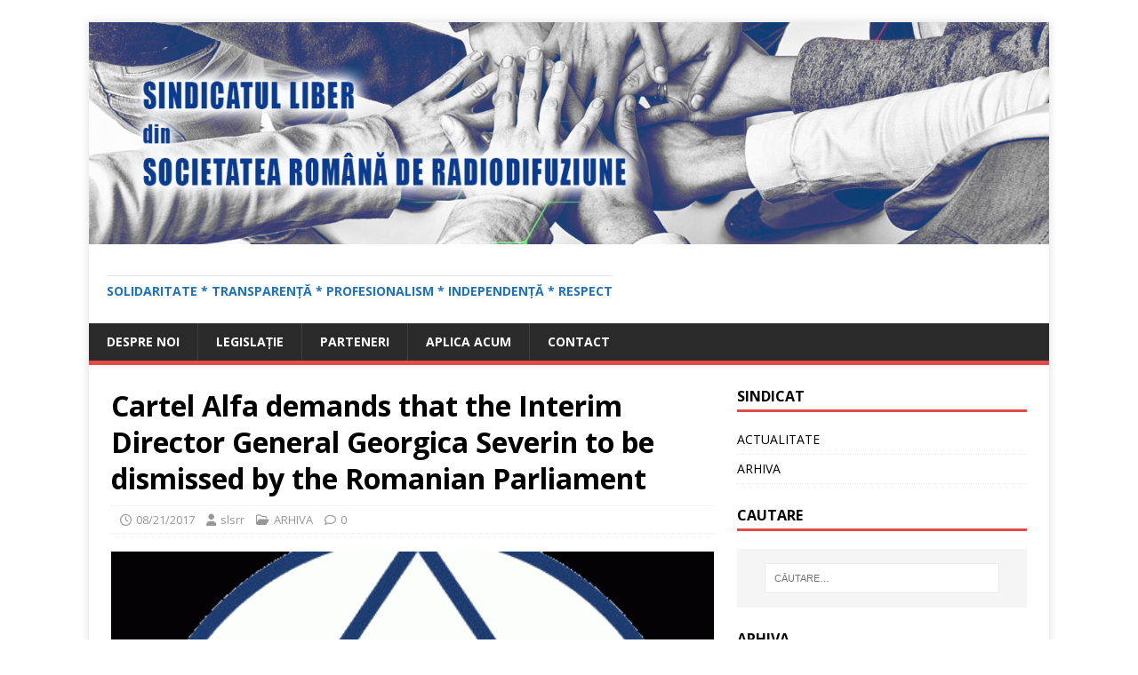

--- FILE ---
content_type: text/html; charset=UTF-8
request_url: http://slsrr.ro/2017/08/21/cartel-alfa-demands-that-the-interim-director-general-georgica-severin-to-be-dismissed-by-the-romanian-parliament/
body_size: 41563
content:
<!DOCTYPE html>
<html class="no-js" lang="ro-RO">
<head>
<meta charset="UTF-8">
<meta name="viewport" content="width=device-width, initial-scale=1.0">
<link rel="profile" href="http://gmpg.org/xfn/11" />
<link rel="pingback" href="http://slsrr.ro/xmlrpc.php" />
<title>Cartel Alfa demands that the Interim Director General Georgica Severin to be dismissed by the Romanian Parliament</title>
<meta name='robots' content='max-image-preview:large' />
<link rel='dns-prefetch' href='//fonts.googleapis.com' />
<link rel="alternate" type="application/rss+xml" title=" &raquo; Flux" href="http://slsrr.ro/feed/" />
<link rel="alternate" type="application/rss+xml" title=" &raquo; Flux comentarii" href="http://slsrr.ro/comments/feed/" />
<link rel="alternate" type="application/rss+xml" title="Flux comentarii  &raquo; Cartel Alfa demands that the Interim Director General Georgica Severin to be dismissed by the Romanian Parliament" href="http://slsrr.ro/2017/08/21/cartel-alfa-demands-that-the-interim-director-general-georgica-severin-to-be-dismissed-by-the-romanian-parliament/feed/" />
<script type="text/javascript">
window._wpemojiSettings = {"baseUrl":"https:\/\/s.w.org\/images\/core\/emoji\/14.0.0\/72x72\/","ext":".png","svgUrl":"https:\/\/s.w.org\/images\/core\/emoji\/14.0.0\/svg\/","svgExt":".svg","source":{"concatemoji":"http:\/\/slsrr.ro\/wp-includes\/js\/wp-emoji-release.min.js?ver=6.2.8"}};
/*! This file is auto-generated */
!function(e,a,t){var n,r,o,i=a.createElement("canvas"),p=i.getContext&&i.getContext("2d");function s(e,t){p.clearRect(0,0,i.width,i.height),p.fillText(e,0,0);e=i.toDataURL();return p.clearRect(0,0,i.width,i.height),p.fillText(t,0,0),e===i.toDataURL()}function c(e){var t=a.createElement("script");t.src=e,t.defer=t.type="text/javascript",a.getElementsByTagName("head")[0].appendChild(t)}for(o=Array("flag","emoji"),t.supports={everything:!0,everythingExceptFlag:!0},r=0;r<o.length;r++)t.supports[o[r]]=function(e){if(p&&p.fillText)switch(p.textBaseline="top",p.font="600 32px Arial",e){case"flag":return s("\ud83c\udff3\ufe0f\u200d\u26a7\ufe0f","\ud83c\udff3\ufe0f\u200b\u26a7\ufe0f")?!1:!s("\ud83c\uddfa\ud83c\uddf3","\ud83c\uddfa\u200b\ud83c\uddf3")&&!s("\ud83c\udff4\udb40\udc67\udb40\udc62\udb40\udc65\udb40\udc6e\udb40\udc67\udb40\udc7f","\ud83c\udff4\u200b\udb40\udc67\u200b\udb40\udc62\u200b\udb40\udc65\u200b\udb40\udc6e\u200b\udb40\udc67\u200b\udb40\udc7f");case"emoji":return!s("\ud83e\udef1\ud83c\udffb\u200d\ud83e\udef2\ud83c\udfff","\ud83e\udef1\ud83c\udffb\u200b\ud83e\udef2\ud83c\udfff")}return!1}(o[r]),t.supports.everything=t.supports.everything&&t.supports[o[r]],"flag"!==o[r]&&(t.supports.everythingExceptFlag=t.supports.everythingExceptFlag&&t.supports[o[r]]);t.supports.everythingExceptFlag=t.supports.everythingExceptFlag&&!t.supports.flag,t.DOMReady=!1,t.readyCallback=function(){t.DOMReady=!0},t.supports.everything||(n=function(){t.readyCallback()},a.addEventListener?(a.addEventListener("DOMContentLoaded",n,!1),e.addEventListener("load",n,!1)):(e.attachEvent("onload",n),a.attachEvent("onreadystatechange",function(){"complete"===a.readyState&&t.readyCallback()})),(e=t.source||{}).concatemoji?c(e.concatemoji):e.wpemoji&&e.twemoji&&(c(e.twemoji),c(e.wpemoji)))}(window,document,window._wpemojiSettings);
</script>
<style type="text/css">
img.wp-smiley,
img.emoji {
	display: inline !important;
	border: none !important;
	box-shadow: none !important;
	height: 1em !important;
	width: 1em !important;
	margin: 0 0.07em !important;
	vertical-align: -0.1em !important;
	background: none !important;
	padding: 0 !important;
}
</style>
	<link rel='stylesheet' id='wp-block-library-css' href='http://slsrr.ro/wp-includes/css/dist/block-library/style.min.css?ver=6.2.8' type='text/css' media='all' />
<link rel='stylesheet' id='classic-theme-styles-css' href='http://slsrr.ro/wp-includes/css/classic-themes.min.css?ver=6.2.8' type='text/css' media='all' />
<style id='global-styles-inline-css' type='text/css'>
body{--wp--preset--color--black: #000000;--wp--preset--color--cyan-bluish-gray: #abb8c3;--wp--preset--color--white: #ffffff;--wp--preset--color--pale-pink: #f78da7;--wp--preset--color--vivid-red: #cf2e2e;--wp--preset--color--luminous-vivid-orange: #ff6900;--wp--preset--color--luminous-vivid-amber: #fcb900;--wp--preset--color--light-green-cyan: #7bdcb5;--wp--preset--color--vivid-green-cyan: #00d084;--wp--preset--color--pale-cyan-blue: #8ed1fc;--wp--preset--color--vivid-cyan-blue: #0693e3;--wp--preset--color--vivid-purple: #9b51e0;--wp--preset--gradient--vivid-cyan-blue-to-vivid-purple: linear-gradient(135deg,rgba(6,147,227,1) 0%,rgb(155,81,224) 100%);--wp--preset--gradient--light-green-cyan-to-vivid-green-cyan: linear-gradient(135deg,rgb(122,220,180) 0%,rgb(0,208,130) 100%);--wp--preset--gradient--luminous-vivid-amber-to-luminous-vivid-orange: linear-gradient(135deg,rgba(252,185,0,1) 0%,rgba(255,105,0,1) 100%);--wp--preset--gradient--luminous-vivid-orange-to-vivid-red: linear-gradient(135deg,rgba(255,105,0,1) 0%,rgb(207,46,46) 100%);--wp--preset--gradient--very-light-gray-to-cyan-bluish-gray: linear-gradient(135deg,rgb(238,238,238) 0%,rgb(169,184,195) 100%);--wp--preset--gradient--cool-to-warm-spectrum: linear-gradient(135deg,rgb(74,234,220) 0%,rgb(151,120,209) 20%,rgb(207,42,186) 40%,rgb(238,44,130) 60%,rgb(251,105,98) 80%,rgb(254,248,76) 100%);--wp--preset--gradient--blush-light-purple: linear-gradient(135deg,rgb(255,206,236) 0%,rgb(152,150,240) 100%);--wp--preset--gradient--blush-bordeaux: linear-gradient(135deg,rgb(254,205,165) 0%,rgb(254,45,45) 50%,rgb(107,0,62) 100%);--wp--preset--gradient--luminous-dusk: linear-gradient(135deg,rgb(255,203,112) 0%,rgb(199,81,192) 50%,rgb(65,88,208) 100%);--wp--preset--gradient--pale-ocean: linear-gradient(135deg,rgb(255,245,203) 0%,rgb(182,227,212) 50%,rgb(51,167,181) 100%);--wp--preset--gradient--electric-grass: linear-gradient(135deg,rgb(202,248,128) 0%,rgb(113,206,126) 100%);--wp--preset--gradient--midnight: linear-gradient(135deg,rgb(2,3,129) 0%,rgb(40,116,252) 100%);--wp--preset--duotone--dark-grayscale: url('#wp-duotone-dark-grayscale');--wp--preset--duotone--grayscale: url('#wp-duotone-grayscale');--wp--preset--duotone--purple-yellow: url('#wp-duotone-purple-yellow');--wp--preset--duotone--blue-red: url('#wp-duotone-blue-red');--wp--preset--duotone--midnight: url('#wp-duotone-midnight');--wp--preset--duotone--magenta-yellow: url('#wp-duotone-magenta-yellow');--wp--preset--duotone--purple-green: url('#wp-duotone-purple-green');--wp--preset--duotone--blue-orange: url('#wp-duotone-blue-orange');--wp--preset--font-size--small: 13px;--wp--preset--font-size--medium: 20px;--wp--preset--font-size--large: 36px;--wp--preset--font-size--x-large: 42px;--wp--preset--spacing--20: 0.44rem;--wp--preset--spacing--30: 0.67rem;--wp--preset--spacing--40: 1rem;--wp--preset--spacing--50: 1.5rem;--wp--preset--spacing--60: 2.25rem;--wp--preset--spacing--70: 3.38rem;--wp--preset--spacing--80: 5.06rem;--wp--preset--shadow--natural: 6px 6px 9px rgba(0, 0, 0, 0.2);--wp--preset--shadow--deep: 12px 12px 50px rgba(0, 0, 0, 0.4);--wp--preset--shadow--sharp: 6px 6px 0px rgba(0, 0, 0, 0.2);--wp--preset--shadow--outlined: 6px 6px 0px -3px rgba(255, 255, 255, 1), 6px 6px rgba(0, 0, 0, 1);--wp--preset--shadow--crisp: 6px 6px 0px rgba(0, 0, 0, 1);}:where(.is-layout-flex){gap: 0.5em;}body .is-layout-flow > .alignleft{float: left;margin-inline-start: 0;margin-inline-end: 2em;}body .is-layout-flow > .alignright{float: right;margin-inline-start: 2em;margin-inline-end: 0;}body .is-layout-flow > .aligncenter{margin-left: auto !important;margin-right: auto !important;}body .is-layout-constrained > .alignleft{float: left;margin-inline-start: 0;margin-inline-end: 2em;}body .is-layout-constrained > .alignright{float: right;margin-inline-start: 2em;margin-inline-end: 0;}body .is-layout-constrained > .aligncenter{margin-left: auto !important;margin-right: auto !important;}body .is-layout-constrained > :where(:not(.alignleft):not(.alignright):not(.alignfull)){max-width: var(--wp--style--global--content-size);margin-left: auto !important;margin-right: auto !important;}body .is-layout-constrained > .alignwide{max-width: var(--wp--style--global--wide-size);}body .is-layout-flex{display: flex;}body .is-layout-flex{flex-wrap: wrap;align-items: center;}body .is-layout-flex > *{margin: 0;}:where(.wp-block-columns.is-layout-flex){gap: 2em;}.has-black-color{color: var(--wp--preset--color--black) !important;}.has-cyan-bluish-gray-color{color: var(--wp--preset--color--cyan-bluish-gray) !important;}.has-white-color{color: var(--wp--preset--color--white) !important;}.has-pale-pink-color{color: var(--wp--preset--color--pale-pink) !important;}.has-vivid-red-color{color: var(--wp--preset--color--vivid-red) !important;}.has-luminous-vivid-orange-color{color: var(--wp--preset--color--luminous-vivid-orange) !important;}.has-luminous-vivid-amber-color{color: var(--wp--preset--color--luminous-vivid-amber) !important;}.has-light-green-cyan-color{color: var(--wp--preset--color--light-green-cyan) !important;}.has-vivid-green-cyan-color{color: var(--wp--preset--color--vivid-green-cyan) !important;}.has-pale-cyan-blue-color{color: var(--wp--preset--color--pale-cyan-blue) !important;}.has-vivid-cyan-blue-color{color: var(--wp--preset--color--vivid-cyan-blue) !important;}.has-vivid-purple-color{color: var(--wp--preset--color--vivid-purple) !important;}.has-black-background-color{background-color: var(--wp--preset--color--black) !important;}.has-cyan-bluish-gray-background-color{background-color: var(--wp--preset--color--cyan-bluish-gray) !important;}.has-white-background-color{background-color: var(--wp--preset--color--white) !important;}.has-pale-pink-background-color{background-color: var(--wp--preset--color--pale-pink) !important;}.has-vivid-red-background-color{background-color: var(--wp--preset--color--vivid-red) !important;}.has-luminous-vivid-orange-background-color{background-color: var(--wp--preset--color--luminous-vivid-orange) !important;}.has-luminous-vivid-amber-background-color{background-color: var(--wp--preset--color--luminous-vivid-amber) !important;}.has-light-green-cyan-background-color{background-color: var(--wp--preset--color--light-green-cyan) !important;}.has-vivid-green-cyan-background-color{background-color: var(--wp--preset--color--vivid-green-cyan) !important;}.has-pale-cyan-blue-background-color{background-color: var(--wp--preset--color--pale-cyan-blue) !important;}.has-vivid-cyan-blue-background-color{background-color: var(--wp--preset--color--vivid-cyan-blue) !important;}.has-vivid-purple-background-color{background-color: var(--wp--preset--color--vivid-purple) !important;}.has-black-border-color{border-color: var(--wp--preset--color--black) !important;}.has-cyan-bluish-gray-border-color{border-color: var(--wp--preset--color--cyan-bluish-gray) !important;}.has-white-border-color{border-color: var(--wp--preset--color--white) !important;}.has-pale-pink-border-color{border-color: var(--wp--preset--color--pale-pink) !important;}.has-vivid-red-border-color{border-color: var(--wp--preset--color--vivid-red) !important;}.has-luminous-vivid-orange-border-color{border-color: var(--wp--preset--color--luminous-vivid-orange) !important;}.has-luminous-vivid-amber-border-color{border-color: var(--wp--preset--color--luminous-vivid-amber) !important;}.has-light-green-cyan-border-color{border-color: var(--wp--preset--color--light-green-cyan) !important;}.has-vivid-green-cyan-border-color{border-color: var(--wp--preset--color--vivid-green-cyan) !important;}.has-pale-cyan-blue-border-color{border-color: var(--wp--preset--color--pale-cyan-blue) !important;}.has-vivid-cyan-blue-border-color{border-color: var(--wp--preset--color--vivid-cyan-blue) !important;}.has-vivid-purple-border-color{border-color: var(--wp--preset--color--vivid-purple) !important;}.has-vivid-cyan-blue-to-vivid-purple-gradient-background{background: var(--wp--preset--gradient--vivid-cyan-blue-to-vivid-purple) !important;}.has-light-green-cyan-to-vivid-green-cyan-gradient-background{background: var(--wp--preset--gradient--light-green-cyan-to-vivid-green-cyan) !important;}.has-luminous-vivid-amber-to-luminous-vivid-orange-gradient-background{background: var(--wp--preset--gradient--luminous-vivid-amber-to-luminous-vivid-orange) !important;}.has-luminous-vivid-orange-to-vivid-red-gradient-background{background: var(--wp--preset--gradient--luminous-vivid-orange-to-vivid-red) !important;}.has-very-light-gray-to-cyan-bluish-gray-gradient-background{background: var(--wp--preset--gradient--very-light-gray-to-cyan-bluish-gray) !important;}.has-cool-to-warm-spectrum-gradient-background{background: var(--wp--preset--gradient--cool-to-warm-spectrum) !important;}.has-blush-light-purple-gradient-background{background: var(--wp--preset--gradient--blush-light-purple) !important;}.has-blush-bordeaux-gradient-background{background: var(--wp--preset--gradient--blush-bordeaux) !important;}.has-luminous-dusk-gradient-background{background: var(--wp--preset--gradient--luminous-dusk) !important;}.has-pale-ocean-gradient-background{background: var(--wp--preset--gradient--pale-ocean) !important;}.has-electric-grass-gradient-background{background: var(--wp--preset--gradient--electric-grass) !important;}.has-midnight-gradient-background{background: var(--wp--preset--gradient--midnight) !important;}.has-small-font-size{font-size: var(--wp--preset--font-size--small) !important;}.has-medium-font-size{font-size: var(--wp--preset--font-size--medium) !important;}.has-large-font-size{font-size: var(--wp--preset--font-size--large) !important;}.has-x-large-font-size{font-size: var(--wp--preset--font-size--x-large) !important;}
.wp-block-navigation a:where(:not(.wp-element-button)){color: inherit;}
:where(.wp-block-columns.is-layout-flex){gap: 2em;}
.wp-block-pullquote{font-size: 1.5em;line-height: 1.6;}
</style>
<link rel='stylesheet' id='mh-google-fonts-css' href='https://fonts.googleapis.com/css?family=Open+Sans:400,400italic,700,600' type='text/css' media='all' />
<link rel='stylesheet' id='mh-magazine-lite-css' href='http://slsrr.ro/wp-content/themes/mh-magazine-lite/style.css?ver=2.10.0' type='text/css' media='all' />
<link rel='stylesheet' id='mh-font-awesome-css' href='http://slsrr.ro/wp-content/themes/mh-magazine-lite/includes/font-awesome.min.css' type='text/css' media='all' />
<script type='text/javascript' src='http://slsrr.ro/wp-includes/js/jquery/jquery.min.js?ver=3.6.4' id='jquery-core-js'></script>
<script type='text/javascript' src='http://slsrr.ro/wp-includes/js/jquery/jquery-migrate.min.js?ver=3.4.0' id='jquery-migrate-js'></script>
<script type='text/javascript' id='mh-scripts-js-extra'>
/* <![CDATA[ */
var mh_magazine = {"text":{"toggle_menu":"Toggle Menu"}};
/* ]]> */
</script>
<script type='text/javascript' src='http://slsrr.ro/wp-content/themes/mh-magazine-lite/js/scripts.js?ver=2.10.0' id='mh-scripts-js'></script>
<link rel="https://api.w.org/" href="http://slsrr.ro/wp-json/" /><link rel="alternate" type="application/json" href="http://slsrr.ro/wp-json/wp/v2/posts/424" /><link rel="EditURI" type="application/rsd+xml" title="RSD" href="http://slsrr.ro/xmlrpc.php?rsd" />
<link rel="wlwmanifest" type="application/wlwmanifest+xml" href="http://slsrr.ro/wp-includes/wlwmanifest.xml" />
<meta name="generator" content="WordPress 6.2.8" />
<link rel="canonical" href="http://slsrr.ro/2017/08/21/cartel-alfa-demands-that-the-interim-director-general-georgica-severin-to-be-dismissed-by-the-romanian-parliament/" />
<link rel='shortlink' href='http://slsrr.ro/?p=424' />
<link rel="alternate" type="application/json+oembed" href="http://slsrr.ro/wp-json/oembed/1.0/embed?url=http%3A%2F%2Fslsrr.ro%2F2017%2F08%2F21%2Fcartel-alfa-demands-that-the-interim-director-general-georgica-severin-to-be-dismissed-by-the-romanian-parliament%2F" />
<link rel="alternate" type="text/xml+oembed" href="http://slsrr.ro/wp-json/oembed/1.0/embed?url=http%3A%2F%2Fslsrr.ro%2F2017%2F08%2F21%2Fcartel-alfa-demands-that-the-interim-director-general-georgica-severin-to-be-dismissed-by-the-romanian-parliament%2F&#038;format=xml" />
<!--[if lt IE 9]>
<script src="http://slsrr.ro/wp-content/themes/mh-magazine-lite/js/css3-mediaqueries.js"></script>
<![endif]-->
<style type="text/css">.recentcomments a{display:inline !important;padding:0 !important;margin:0 !important;}</style><style type="text/css" id="custom-background-css">
body.custom-background { background-color: #ffffff; }
</style>
	<link rel="icon" href="http://slsrr.ro/wp-content/uploads/2025/12/cropped-SLSRR_icon-2026-1-32x32.png" sizes="32x32" />
<link rel="icon" href="http://slsrr.ro/wp-content/uploads/2025/12/cropped-SLSRR_icon-2026-1-192x192.png" sizes="192x192" />
<link rel="apple-touch-icon" href="http://slsrr.ro/wp-content/uploads/2025/12/cropped-SLSRR_icon-2026-1-180x180.png" />
<meta name="msapplication-TileImage" content="http://slsrr.ro/wp-content/uploads/2025/12/cropped-SLSRR_icon-2026-1-270x270.png" />
</head>
<body id="mh-mobile" class="post-template-default single single-post postid-424 single-format-standard custom-background mh-right-sb" itemscope="itemscope" itemtype="https://schema.org/WebPage">
<svg xmlns="http://www.w3.org/2000/svg" viewBox="0 0 0 0" width="0" height="0" focusable="false" role="none" style="visibility: hidden; position: absolute; left: -9999px; overflow: hidden;" ><defs><filter id="wp-duotone-dark-grayscale"><feColorMatrix color-interpolation-filters="sRGB" type="matrix" values=" .299 .587 .114 0 0 .299 .587 .114 0 0 .299 .587 .114 0 0 .299 .587 .114 0 0 " /><feComponentTransfer color-interpolation-filters="sRGB" ><feFuncR type="table" tableValues="0 0.49803921568627" /><feFuncG type="table" tableValues="0 0.49803921568627" /><feFuncB type="table" tableValues="0 0.49803921568627" /><feFuncA type="table" tableValues="1 1" /></feComponentTransfer><feComposite in2="SourceGraphic" operator="in" /></filter></defs></svg><svg xmlns="http://www.w3.org/2000/svg" viewBox="0 0 0 0" width="0" height="0" focusable="false" role="none" style="visibility: hidden; position: absolute; left: -9999px; overflow: hidden;" ><defs><filter id="wp-duotone-grayscale"><feColorMatrix color-interpolation-filters="sRGB" type="matrix" values=" .299 .587 .114 0 0 .299 .587 .114 0 0 .299 .587 .114 0 0 .299 .587 .114 0 0 " /><feComponentTransfer color-interpolation-filters="sRGB" ><feFuncR type="table" tableValues="0 1" /><feFuncG type="table" tableValues="0 1" /><feFuncB type="table" tableValues="0 1" /><feFuncA type="table" tableValues="1 1" /></feComponentTransfer><feComposite in2="SourceGraphic" operator="in" /></filter></defs></svg><svg xmlns="http://www.w3.org/2000/svg" viewBox="0 0 0 0" width="0" height="0" focusable="false" role="none" style="visibility: hidden; position: absolute; left: -9999px; overflow: hidden;" ><defs><filter id="wp-duotone-purple-yellow"><feColorMatrix color-interpolation-filters="sRGB" type="matrix" values=" .299 .587 .114 0 0 .299 .587 .114 0 0 .299 .587 .114 0 0 .299 .587 .114 0 0 " /><feComponentTransfer color-interpolation-filters="sRGB" ><feFuncR type="table" tableValues="0.54901960784314 0.98823529411765" /><feFuncG type="table" tableValues="0 1" /><feFuncB type="table" tableValues="0.71764705882353 0.25490196078431" /><feFuncA type="table" tableValues="1 1" /></feComponentTransfer><feComposite in2="SourceGraphic" operator="in" /></filter></defs></svg><svg xmlns="http://www.w3.org/2000/svg" viewBox="0 0 0 0" width="0" height="0" focusable="false" role="none" style="visibility: hidden; position: absolute; left: -9999px; overflow: hidden;" ><defs><filter id="wp-duotone-blue-red"><feColorMatrix color-interpolation-filters="sRGB" type="matrix" values=" .299 .587 .114 0 0 .299 .587 .114 0 0 .299 .587 .114 0 0 .299 .587 .114 0 0 " /><feComponentTransfer color-interpolation-filters="sRGB" ><feFuncR type="table" tableValues="0 1" /><feFuncG type="table" tableValues="0 0.27843137254902" /><feFuncB type="table" tableValues="0.5921568627451 0.27843137254902" /><feFuncA type="table" tableValues="1 1" /></feComponentTransfer><feComposite in2="SourceGraphic" operator="in" /></filter></defs></svg><svg xmlns="http://www.w3.org/2000/svg" viewBox="0 0 0 0" width="0" height="0" focusable="false" role="none" style="visibility: hidden; position: absolute; left: -9999px; overflow: hidden;" ><defs><filter id="wp-duotone-midnight"><feColorMatrix color-interpolation-filters="sRGB" type="matrix" values=" .299 .587 .114 0 0 .299 .587 .114 0 0 .299 .587 .114 0 0 .299 .587 .114 0 0 " /><feComponentTransfer color-interpolation-filters="sRGB" ><feFuncR type="table" tableValues="0 0" /><feFuncG type="table" tableValues="0 0.64705882352941" /><feFuncB type="table" tableValues="0 1" /><feFuncA type="table" tableValues="1 1" /></feComponentTransfer><feComposite in2="SourceGraphic" operator="in" /></filter></defs></svg><svg xmlns="http://www.w3.org/2000/svg" viewBox="0 0 0 0" width="0" height="0" focusable="false" role="none" style="visibility: hidden; position: absolute; left: -9999px; overflow: hidden;" ><defs><filter id="wp-duotone-magenta-yellow"><feColorMatrix color-interpolation-filters="sRGB" type="matrix" values=" .299 .587 .114 0 0 .299 .587 .114 0 0 .299 .587 .114 0 0 .299 .587 .114 0 0 " /><feComponentTransfer color-interpolation-filters="sRGB" ><feFuncR type="table" tableValues="0.78039215686275 1" /><feFuncG type="table" tableValues="0 0.94901960784314" /><feFuncB type="table" tableValues="0.35294117647059 0.47058823529412" /><feFuncA type="table" tableValues="1 1" /></feComponentTransfer><feComposite in2="SourceGraphic" operator="in" /></filter></defs></svg><svg xmlns="http://www.w3.org/2000/svg" viewBox="0 0 0 0" width="0" height="0" focusable="false" role="none" style="visibility: hidden; position: absolute; left: -9999px; overflow: hidden;" ><defs><filter id="wp-duotone-purple-green"><feColorMatrix color-interpolation-filters="sRGB" type="matrix" values=" .299 .587 .114 0 0 .299 .587 .114 0 0 .299 .587 .114 0 0 .299 .587 .114 0 0 " /><feComponentTransfer color-interpolation-filters="sRGB" ><feFuncR type="table" tableValues="0.65098039215686 0.40392156862745" /><feFuncG type="table" tableValues="0 1" /><feFuncB type="table" tableValues="0.44705882352941 0.4" /><feFuncA type="table" tableValues="1 1" /></feComponentTransfer><feComposite in2="SourceGraphic" operator="in" /></filter></defs></svg><svg xmlns="http://www.w3.org/2000/svg" viewBox="0 0 0 0" width="0" height="0" focusable="false" role="none" style="visibility: hidden; position: absolute; left: -9999px; overflow: hidden;" ><defs><filter id="wp-duotone-blue-orange"><feColorMatrix color-interpolation-filters="sRGB" type="matrix" values=" .299 .587 .114 0 0 .299 .587 .114 0 0 .299 .587 .114 0 0 .299 .587 .114 0 0 " /><feComponentTransfer color-interpolation-filters="sRGB" ><feFuncR type="table" tableValues="0.098039215686275 1" /><feFuncG type="table" tableValues="0 0.66274509803922" /><feFuncB type="table" tableValues="0.84705882352941 0.41960784313725" /><feFuncA type="table" tableValues="1 1" /></feComponentTransfer><feComposite in2="SourceGraphic" operator="in" /></filter></defs></svg><div class="mh-container mh-container-outer">
<div class="mh-header-mobile-nav mh-clearfix"></div>
<header class="mh-header" itemscope="itemscope" itemtype="https://schema.org/WPHeader">
	<div class="mh-container mh-container-inner mh-row mh-clearfix">
		<div class="mh-custom-header mh-clearfix">
<a class="mh-header-image-link" href="http://slsrr.ro/" title="" rel="home">
<img class="mh-header-image" src="http://slsrr.ro/wp-content/uploads/2026/01/cropped-MAINI-2.png" height="347" width="1500" alt="" />
</a>
<div class="mh-site-identity">
<div class="mh-site-logo" role="banner" itemscope="itemscope" itemtype="https://schema.org/Brand">
<style type="text/css" id="mh-header-css">.mh-header-title, .mh-header-tagline { color: #1e73be; }</style>
<div class="mh-header-text">
<a class="mh-header-text-link" href="http://slsrr.ro/" title="" rel="home">
<h3 class="mh-header-tagline">SOLIDARITATE  *  TRANSPARENȚĂ  *   PROFESIONALISM  *   INDEPENDENȚĂ  *   RESPECT</h3>
</a>
</div>
</div>
</div>
</div>
	</div>
	<div class="mh-main-nav-wrap">
		<nav class="mh-navigation mh-main-nav mh-container mh-container-inner mh-clearfix" itemscope="itemscope" itemtype="https://schema.org/SiteNavigationElement">
			<div class="menu"><ul>
<li class="page_item page-item-2 page_item_has_children"><a href="http://slsrr.ro/sample-page/">Despre noi</a>
<ul class='children'>
	<li class="page_item page-item-91"><a href="http://slsrr.ro/sample-page/structura-birou-executiv/">Structura Birou Executiv</a></li>
	<li class="page_item page-item-89"><a href="http://slsrr.ro/sample-page/prezentare-sindicat/">Prezentare sindicat</a></li>
	<li class="page_item page-item-93"><a href="http://slsrr.ro/sample-page/statut-slsrr/">Statut</a></li>
</ul>
</li>
<li class="page_item page-item-105"><a href="http://slsrr.ro/legislatia/">Legislație</a></li>
<li class="page_item page-item-6"><a href="http://slsrr.ro/parteneri/">Parteneri</a></li>
<li class="page_item page-item-12"><a href="http://slsrr.ro/aplica-acum/">Aplica ACUM</a></li>
<li class="page_item page-item-15"><a href="http://slsrr.ro/contact/">Contact</a></li>
</ul></div>
		</nav>
	</div>
</header><div class="mh-wrapper mh-clearfix">
	<div id="main-content" class="mh-content" role="main" itemprop="mainContentOfPage"><article id="post-424" class="post-424 post type-post status-publish format-standard has-post-thumbnail hentry category-comunicate">
	<header class="entry-header mh-clearfix"><h1 class="entry-title">Cartel Alfa demands that the Interim Director General Georgica Severin to be dismissed by the Romanian Parliament</h1><p class="mh-meta entry-meta">
<span class="entry-meta-date updated"><i class="far fa-clock"></i><a href="http://slsrr.ro/2017/08/">08/21/2017</a></span>
<span class="entry-meta-author author vcard"><i class="fa fa-user"></i><a class="fn" href="http://slsrr.ro/author/slsrr/">slsrr</a></span>
<span class="entry-meta-categories"><i class="far fa-folder-open"></i><a href="http://slsrr.ro/category/informatii/comunicate/" rel="category tag">ARHIVA</a></span>
<span class="entry-meta-comments"><i class="far fa-comment"></i><a class="mh-comment-scroll" href="http://slsrr.ro/2017/08/21/cartel-alfa-demands-that-the-interim-director-general-georgica-severin-to-be-dismissed-by-the-romanian-parliament/#mh-comments">0</a></span>
</p>
	</header>
		<div class="entry-content mh-clearfix">
<figure class="entry-thumbnail">
<img src="http://slsrr.ro/wp-content/uploads/2017/08/80a8046f9ea10699e9ba2b96eebd8988-450x381.gif" alt="" title="80a8046f9ea10699e9ba2b96eebd8988" />
</figure>
<blockquote>
<div>
<div dir="ltr"><span style="font-size: large;">The Union acuses the management that <b><span lang="EN">  </span></b><b><span lang="EN">violates the current Collective Bargaining Agreement and </span></b><b><span lang="EN">intimidates</span></b></span><b><span lang="EN"><span style="font-size: large;"> </span></span>employees.</b></p>
<div><span style="font-family: Arial, sans-serif;">The Free Union of Radio Romania SLSRR urges the Interim Director General to respect the article 12 from Charta of Fundamental Rights of the European Union. The Union asks the Romanian authorities to respect the rule of law and democracy and considers that any attempt to intimidate its members and to violate the Code Labour ad the Collective Bargaining Agreement is an attack to a democratic institution which is the Public Radio Station-Radio Romania. The Parliament is the only authority in Romania which can dismiss the Interim Georgica Severin! </span></div>
<div><em>The Union demands for support an protection from international unions and associations of journalists, as the rule of law and democracy to be respected in Romania!</em></div>
</div>
</div>
</blockquote>
	</div></article><nav class="mh-post-nav mh-row mh-clearfix" itemscope="itemscope" itemtype="https://schema.org/SiteNavigationElement">
<div class="mh-col-1-2 mh-post-nav-item mh-post-nav-prev">
<a href="http://slsrr.ro/2017/08/19/evz-ro-exploziv-societatea-romana-de-radiodifuziune-pe-un-butoi-de-pulbere/" rel="prev"><img width="80" height="60" src="http://slsrr.ro/wp-content/uploads/2017/08/foto-hossu-465x390-80x60.jpg" class="attachment-mh-magazine-lite-small size-mh-magazine-lite-small wp-post-image" alt="" decoding="async" srcset="http://slsrr.ro/wp-content/uploads/2017/08/foto-hossu-465x390-80x60.jpg 80w, http://slsrr.ro/wp-content/uploads/2017/08/foto-hossu-465x390-326x245.jpg 326w" sizes="(max-width: 80px) 100vw, 80px" /><span>Anterior</span><p>EVZ.RO: EXPLOZIV! Societatea Română de RADIODIFUZIUNE, pe un butoi de pulbere</p></a></div>
<div class="mh-col-1-2 mh-post-nav-item mh-post-nav-next">
<a href="http://slsrr.ro/2017/08/23/apelul-consiliului-national-fair-mediasind-catre-guvernanti/" rel="next"><img width="80" height="57" src="http://slsrr.ro/wp-content/uploads/2014/07/RadioRomania-mainbuilding.jpg" class="attachment-mh-magazine-lite-small size-mh-magazine-lite-small wp-post-image" alt="radio romania" decoding="async" loading="lazy" srcset="http://slsrr.ro/wp-content/uploads/2014/07/RadioRomania-mainbuilding.jpg 450w, http://slsrr.ro/wp-content/uploads/2014/07/RadioRomania-mainbuilding-300x212.jpg 300w" sizes="(max-width: 80px) 100vw, 80px" /><span>Următor</span><p>Apelul Consiliului Naţional FAIR-MediaSind către guvernanţi</p></a></div>
</nav>
		<h4 id="mh-comments" class="mh-widget-title mh-comment-form-title">
			<span class="mh-widget-title-inner">
				Fii primul care comentează			</span>
		</h4>	<div id="respond" class="comment-respond">
		<h3 id="reply-title" class="comment-reply-title">Lasă un răspuns <small><a rel="nofollow" id="cancel-comment-reply-link" href="/2017/08/21/cartel-alfa-demands-that-the-interim-director-general-georgica-severin-to-be-dismissed-by-the-romanian-parliament/#respond" style="display:none;">Anulează răspunsul</a></small></h3><form action="http://slsrr.ro/wp-comments-post.php" method="post" id="commentform" class="comment-form" novalidate><p class="comment-notes">Adresa ta de email nu va fi publicată.</p><p class="comment-form-comment"><label for="comment">Comentariu</label><br/><textarea id="comment" name="comment" cols="45" rows="5" aria-required="true"></textarea></p><p class="comment-form-author"><label for="author">Nume</label><span class="required">*</span><br/><input id="author" name="author" type="text" value="" size="30" aria-required='true' /></p>
<p class="comment-form-email"><label for="email">Email</label><span class="required">*</span><br/><input id="email" name="email" type="text" value="" size="30" aria-required='true' /></p>
<p class="comment-form-url"><label for="url">Site web</label><br/><input id="url" name="url" type="text" value="" size="30" /></p>
<p class="comment-form-cookies-consent"><input id="wp-comment-cookies-consent" name="wp-comment-cookies-consent" type="checkbox" value="yes" /><label for="wp-comment-cookies-consent">Salvează-mi numele, emailul și site-ul web în acest navigator pentru data viitoare când o să comentez.</label></p>
<p class="form-submit"><input name="submit" type="submit" id="submit" class="submit" value="Publică comentariul" /> <input type='hidden' name='comment_post_ID' value='424' id='comment_post_ID' />
<input type='hidden' name='comment_parent' id='comment_parent' value='0' />
</p></form>	</div><!-- #respond -->
		</div>
	<aside class="mh-widget-col-1 mh-sidebar" itemscope="itemscope" itemtype="https://schema.org/WPSideBar"><div id="categories-2" class="mh-widget widget_categories"><h4 class="mh-widget-title"><span class="mh-widget-title-inner">Sindicat</span></h4>
			<ul>
					<li class="cat-item cat-item-6"><a href="http://slsrr.ro/category/informatii/actiuni-sindicale/">ACTUALITATE</a>
</li>
	<li class="cat-item cat-item-4"><a href="http://slsrr.ro/category/informatii/comunicate/">ARHIVA</a>
</li>
			</ul>

			</div><div id="search-4" class="mh-widget widget_search"><h4 class="mh-widget-title"><span class="mh-widget-title-inner">Cautare</span></h4><form role="search" method="get" class="search-form" action="http://slsrr.ro/">
				<label>
					<span class="screen-reader-text">Caută după:</span>
					<input type="search" class="search-field" placeholder="Căutare&hellip;" value="" name="s" />
				</label>
				<input type="submit" class="search-submit" value="Caută" />
			</form></div><div id="archives-5" class="mh-widget widget_archive"><h4 class="mh-widget-title"><span class="mh-widget-title-inner">Arhiva</span></h4>		<label class="screen-reader-text" for="archives-dropdown-5">Arhiva</label>
		<select id="archives-dropdown-5" name="archive-dropdown">
			
			<option value="">Selectează luna</option>
				<option value='http://slsrr.ro/2025/12/'> decembrie 2025 </option>
	<option value='http://slsrr.ro/2025/01/'> ianuarie 2025 </option>
	<option value='http://slsrr.ro/2024/09/'> septembrie 2024 </option>
	<option value='http://slsrr.ro/2024/08/'> august 2024 </option>
	<option value='http://slsrr.ro/2024/07/'> iulie 2024 </option>
	<option value='http://slsrr.ro/2024/06/'> iunie 2024 </option>
	<option value='http://slsrr.ro/2023/12/'> decembrie 2023 </option>
	<option value='http://slsrr.ro/2022/03/'> martie 2022 </option>
	<option value='http://slsrr.ro/2021/11/'> noiembrie 2021 </option>
	<option value='http://slsrr.ro/2021/04/'> aprilie 2021 </option>
	<option value='http://slsrr.ro/2021/03/'> martie 2021 </option>
	<option value='http://slsrr.ro/2021/02/'> februarie 2021 </option>
	<option value='http://slsrr.ro/2020/12/'> decembrie 2020 </option>
	<option value='http://slsrr.ro/2020/10/'> octombrie 2020 </option>
	<option value='http://slsrr.ro/2020/01/'> ianuarie 2020 </option>
	<option value='http://slsrr.ro/2019/12/'> decembrie 2019 </option>
	<option value='http://slsrr.ro/2019/11/'> noiembrie 2019 </option>
	<option value='http://slsrr.ro/2019/10/'> octombrie 2019 </option>
	<option value='http://slsrr.ro/2019/04/'> aprilie 2019 </option>
	<option value='http://slsrr.ro/2019/03/'> martie 2019 </option>
	<option value='http://slsrr.ro/2019/02/'> februarie 2019 </option>
	<option value='http://slsrr.ro/2018/11/'> noiembrie 2018 </option>
	<option value='http://slsrr.ro/2018/10/'> octombrie 2018 </option>
	<option value='http://slsrr.ro/2018/07/'> iulie 2018 </option>
	<option value='http://slsrr.ro/2018/06/'> iunie 2018 </option>
	<option value='http://slsrr.ro/2018/05/'> mai 2018 </option>
	<option value='http://slsrr.ro/2018/04/'> aprilie 2018 </option>
	<option value='http://slsrr.ro/2018/03/'> martie 2018 </option>
	<option value='http://slsrr.ro/2018/02/'> februarie 2018 </option>
	<option value='http://slsrr.ro/2017/12/'> decembrie 2017 </option>
	<option value='http://slsrr.ro/2017/10/'> octombrie 2017 </option>
	<option value='http://slsrr.ro/2017/08/'> august 2017 </option>
	<option value='http://slsrr.ro/2017/07/'> iulie 2017 </option>
	<option value='http://slsrr.ro/2017/06/'> iunie 2017 </option>
	<option value='http://slsrr.ro/2017/05/'> mai 2017 </option>
	<option value='http://slsrr.ro/2017/04/'> aprilie 2017 </option>
	<option value='http://slsrr.ro/2016/10/'> octombrie 2016 </option>
	<option value='http://slsrr.ro/2016/02/'> februarie 2016 </option>
	<option value='http://slsrr.ro/2015/11/'> noiembrie 2015 </option>
	<option value='http://slsrr.ro/2015/09/'> septembrie 2015 </option>
	<option value='http://slsrr.ro/2015/07/'> iulie 2015 </option>
	<option value='http://slsrr.ro/2015/06/'> iunie 2015 </option>
	<option value='http://slsrr.ro/2015/04/'> aprilie 2015 </option>
	<option value='http://slsrr.ro/2014/12/'> decembrie 2014 </option>
	<option value='http://slsrr.ro/2014/10/'> octombrie 2014 </option>
	<option value='http://slsrr.ro/2014/08/'> august 2014 </option>
	<option value='http://slsrr.ro/2014/07/'> iulie 2014 </option>

		</select>

<script type="text/javascript">
/* <![CDATA[ */
(function() {
	var dropdown = document.getElementById( "archives-dropdown-5" );
	function onSelectChange() {
		if ( dropdown.options[ dropdown.selectedIndex ].value !== '' ) {
			document.location.href = this.options[ this.selectedIndex ].value;
		}
	}
	dropdown.onchange = onSelectChange;
})();
/* ]]> */
</script>
			</div><div id="categories-2" class="mh-widget widget_categories"><h4 class="mh-widget-title"><span class="mh-widget-title-inner">Sindicat</span></h4>
			<ul>
					<li class="cat-item cat-item-6"><a href="http://slsrr.ro/category/informatii/actiuni-sindicale/">ACTUALITATE</a>
</li>
	<li class="cat-item cat-item-4"><a href="http://slsrr.ro/category/informatii/comunicate/">ARHIVA</a>
</li>
			</ul>

			</div><div id="text-2" class="mh-widget widget_text">			<div class="textwidget"></div>
		</div></aside></div>
<footer class="mh-footer" itemscope="itemscope" itemtype="https://schema.org/WPFooter">
<div class="mh-container mh-container-inner mh-footer-widgets mh-row mh-clearfix">
<div class="mh-col-1-4 mh-widget-col-1 mh-footer-4-cols  mh-footer-area mh-footer-1">
<div id="pages-3" class="mh-footer-widget widget_pages"><h6 class="mh-widget-title mh-footer-widget-title"><span class="mh-widget-title-inner mh-footer-widget-title-inner">Pagini</span></h6>
			<ul>
				<li class="page_item page-item-12"><a href="http://slsrr.ro/aplica-acum/">Aplica ACUM</a></li>
<li class="page_item page-item-15"><a href="http://slsrr.ro/contact/">Contact</a></li>
<li class="page_item page-item-2 page_item_has_children"><a href="http://slsrr.ro/sample-page/">Despre noi</a>
<ul class='children'>
	<li class="page_item page-item-89"><a href="http://slsrr.ro/sample-page/prezentare-sindicat/">Prezentare sindicat</a></li>
	<li class="page_item page-item-93"><a href="http://slsrr.ro/sample-page/statut-slsrr/">Statut</a></li>
	<li class="page_item page-item-91"><a href="http://slsrr.ro/sample-page/structura-birou-executiv/">Structura Birou Executiv</a></li>
</ul>
</li>
<li class="page_item page-item-105"><a href="http://slsrr.ro/legislatia/">Legislație</a></li>
<li class="page_item page-item-6"><a href="http://slsrr.ro/parteneri/">Parteneri</a></li>
			</ul>

			</div></div>
<div class="mh-col-1-4 mh-widget-col-1 mh-footer-4-cols  mh-footer-area mh-footer-2">
<div id="recent-comments-5" class="mh-footer-widget widget_recent_comments"><h6 class="mh-widget-title mh-footer-widget-title"><span class="mh-widget-title-inner mh-footer-widget-title-inner">Comentarii recente</span></h6><ul id="recentcomments"><li class="recentcomments"><span class="comment-author-link">Ajutor</span> la <a href="http://slsrr.ro/2017/10/19/avem-contract-colectiv-de-munca/#comment-3026">AVEM CONTRACT COLECTIV  DE MUNCĂ!</a></li><li class="recentcomments"><span class="comment-author-link">Cristian</span> la <a href="http://slsrr.ro/2017/10/19/avem-contract-colectiv-de-munca/#comment-2959">AVEM CONTRACT COLECTIV  DE MUNCĂ!</a></li><li class="recentcomments"><span class="comment-author-link">slsrr</span> la <a href="http://slsrr.ro/2017/10/19/avem-contract-colectiv-de-munca/#comment-2957">AVEM CONTRACT COLECTIV  DE MUNCĂ!</a></li><li class="recentcomments"><span class="comment-author-link">Maria V.</span> la <a href="http://slsrr.ro/2017/10/19/avem-contract-colectiv-de-munca/#comment-2956">AVEM CONTRACT COLECTIV  DE MUNCĂ!</a></li><li class="recentcomments"><span class="comment-author-link"><a href="http://radiocluj.ro/2016/10/19/slsrr-denunta-propunerea-legislativa-de-eliminare-a-taxei-radio-tv/" class="url" rel="ugc external nofollow">SLSRR denunţă propunerea legislativă de eliminare a taxei Radio-Tv | Radio Romania Cluj</a></span> la <a href="http://slsrr.ro/2016/10/18/radioul-public-trebuie-sa-ramana-in-slujba-publicului/#comment-188">Radioul public trebuie să rămână în slujba publicului!</a></li></ul></div></div>
<div class="mh-col-1-4 mh-widget-col-1 mh-footer-4-cols  mh-footer-area mh-footer-3">
<div id="categories-3" class="mh-footer-widget widget_categories"><h6 class="mh-widget-title mh-footer-widget-title"><span class="mh-widget-title-inner mh-footer-widget-title-inner">Sindicat</span></h6>
			<ul>
					<li class="cat-item cat-item-6"><a href="http://slsrr.ro/category/informatii/actiuni-sindicale/">ACTUALITATE</a> (1)
</li>
	<li class="cat-item cat-item-4"><a href="http://slsrr.ro/category/informatii/comunicate/">ARHIVA</a> (96)
</li>
			</ul>

			</div></div>
<div class="mh-col-1-4 mh-widget-col-1 mh-footer-4-cols  mh-footer-area mh-footer-4">
<div id="meta-6" class="mh-footer-widget widget_meta"><h6 class="mh-widget-title mh-footer-widget-title"><span class="mh-widget-title-inner mh-footer-widget-title-inner">Meta</span></h6>
		<ul>
						<li><a href="http://slsrr.ro/wp-login.php">Autentificare</a></li>
			<li><a href="http://slsrr.ro/feed/">Flux intrări</a></li>
			<li><a href="http://slsrr.ro/comments/feed/">Flux comentarii</a></li>

			<li><a href="https://ro.wordpress.org/">WordPress.org</a></li>
		</ul>

		</div></div>
</div>
</footer>
<div class="mh-copyright-wrap">
	<div class="mh-container mh-container-inner mh-clearfix">
		<p class="mh-copyright">Drepturi de autor &copy; 2026 | Temă WordPress de <a href="https://mhthemes.com/themes/mh-magazine/?utm_source=customer&#038;utm_medium=link&#038;utm_campaign=MH+Magazine+Lite" rel="nofollow">MH Themes</a></p>
	</div>
</div>
</div><!-- .mh-container-outer -->
<script type='text/javascript' src='http://slsrr.ro/wp-includes/js/comment-reply.min.js?ver=6.2.8' id='comment-reply-js'></script>
</body>
</html>